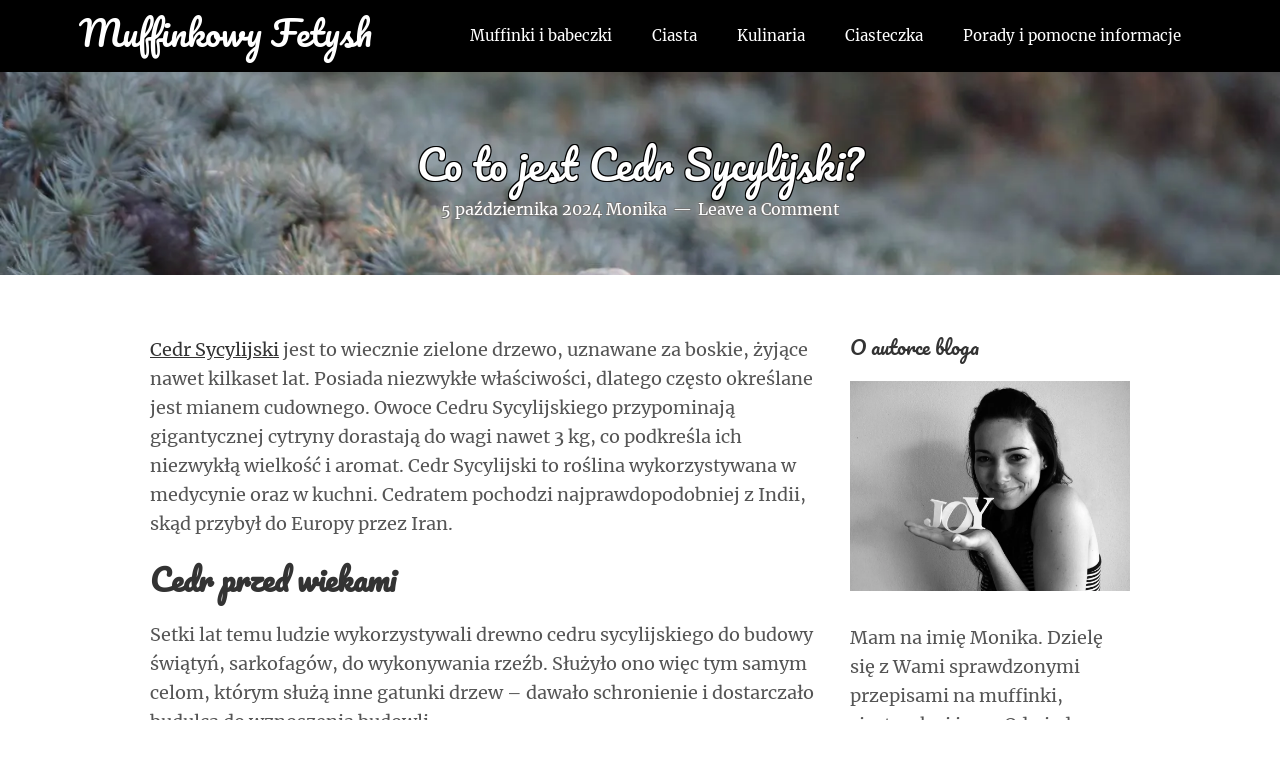

--- FILE ---
content_type: text/html; charset=UTF-8
request_url: https://muffinkowyfetysh.pl/cedr-sycylijski-co-to-takiego/
body_size: 9875
content:
<!DOCTYPE html><html lang="pl-PL"
 xmlns:fb="http://ogp.me/ns/fb#"><head><meta charset="UTF-8">  <script>(function(w,d,s,l,i){w[l]=w[l]||[];w[l].push({'gtm.start':
new Date().getTime(),event:'gtm.js'});var f=d.getElementsByTagName(s)[0],
j=d.createElement(s),dl=l!='dataLayer'?'&l='+l:'';j.async=true;j.src=
'https://www.googletagmanager.com/gtm.js?id='+i+dl;f.parentNode.insertBefore(j,f);
})(window,document,'script','dataLayer','GTM-KLBCJHD');</script> <link rel="profile" href="https://gmpg.org/xfn/11"><meta name='robots' content='index, follow, max-image-preview:large, max-snippet:-1, max-video-preview:-1' /><meta name="viewport" content="width=device-width" /><meta name="generator" content="WordPress 6.8" /><link media="all" href="https://muffinkowyfetysh.pl/wp-content/cache/autoptimize/autoptimize_95e086454501d04e0d427184b207bc82.php" rel="stylesheet"><link media="screen" href="https://muffinkowyfetysh.pl/wp-content/cache/autoptimize/autoptimize_57ab71eaaa6ae01da209b04c87f19b8f.php" rel="stylesheet"><title>Co to jest Cedr Sycylijski? - Muffinkowy Fetysh</title><meta name="description" content="Dowiedz się czym jest Cedr Sycylijski - poznaj jego właściwości lecznicze i zastosowanie w kuchni i nie tylko!" /><link rel="canonical" href="https://muffinkowyfetysh.pl/cedr-sycylijski-co-to-takiego/" /><meta property="og:locale" content="pl_PL" /><meta property="og:type" content="article" /><meta property="og:title" content="Co to jest Cedr Sycylijski? - Muffinkowy Fetysh" /><meta property="og:description" content="Dowiedz się czym jest Cedr Sycylijski - poznaj jego właściwości lecznicze i zastosowanie w kuchni i nie tylko!" /><meta property="og:url" content="https://muffinkowyfetysh.pl/cedr-sycylijski-co-to-takiego/" /><meta property="og:site_name" content="Muffinkowy Fetysh" /><meta property="article:published_time" content="2024-10-05T11:12:47+00:00" /><meta property="article:modified_time" content="2024-10-08T09:48:46+00:00" /><meta property="og:image" content="https://muffinkowyfetysh.pl/wp-content/uploads/2016/08/conifer-176823_1920.jpg" /><meta property="og:image:width" content="1600" /><meta property="og:image:height" content="1200" /><meta property="og:image:type" content="image/jpeg" /><meta name="author" content="Monika" /><meta name="twitter:card" content="summary_large_image" /><meta name="twitter:label1" content="Napisane przez" /><meta name="twitter:data1" content="Monika" /><meta name="twitter:label2" content="Szacowany czas czytania" /><meta name="twitter:data2" content="5 minut" /> <script type="application/ld+json" class="yoast-schema-graph">{"@context":"https://schema.org","@graph":[{"@type":"WebPage","@id":"https://muffinkowyfetysh.pl/cedr-sycylijski-co-to-takiego/","url":"https://muffinkowyfetysh.pl/cedr-sycylijski-co-to-takiego/","name":"Co to jest Cedr Sycylijski? - Muffinkowy Fetysh","isPartOf":{"@id":"https://muffinkowyfetysh.pl/#website"},"primaryImageOfPage":{"@id":"https://muffinkowyfetysh.pl/cedr-sycylijski-co-to-takiego/#primaryimage"},"image":{"@id":"https://muffinkowyfetysh.pl/cedr-sycylijski-co-to-takiego/#primaryimage"},"thumbnailUrl":"https://muffinkowyfetysh.pl/wp-content/uploads/2016/08/conifer-176823_1920.jpg","datePublished":"2024-10-05T11:12:47+00:00","dateModified":"2024-10-08T09:48:46+00:00","author":{"@id":"https://muffinkowyfetysh.pl/#/schema/person/7756365e3952a999f4eaf691248f59fb"},"description":"Dowiedz się czym jest Cedr Sycylijski - poznaj jego właściwości lecznicze i zastosowanie w kuchni i nie tylko!","breadcrumb":{"@id":"https://muffinkowyfetysh.pl/cedr-sycylijski-co-to-takiego/#breadcrumb"},"inLanguage":"pl-PL","potentialAction":[{"@type":"ReadAction","target":["https://muffinkowyfetysh.pl/cedr-sycylijski-co-to-takiego/"]}]},{"@type":"ImageObject","inLanguage":"pl-PL","@id":"https://muffinkowyfetysh.pl/cedr-sycylijski-co-to-takiego/#primaryimage","url":"https://muffinkowyfetysh.pl/wp-content/uploads/2016/08/conifer-176823_1920.jpg","contentUrl":"https://muffinkowyfetysh.pl/wp-content/uploads/2016/08/conifer-176823_1920.jpg","width":1600,"height":1200,"caption":"cedr sycylisjki"},{"@type":"BreadcrumbList","@id":"https://muffinkowyfetysh.pl/cedr-sycylijski-co-to-takiego/#breadcrumb","itemListElement":[{"@type":"ListItem","position":1,"name":"Strona główna","item":"https://muffinkowyfetysh.pl/"},{"@type":"ListItem","position":2,"name":"Co to jest Cedr Sycylijski?"}]},{"@type":"WebSite","@id":"https://muffinkowyfetysh.pl/#website","url":"https://muffinkowyfetysh.pl/","name":"Muffinkowy Fetysh","description":"Blog Kulinarny - Muffinki Babeczki i Ciasta","potentialAction":[{"@type":"SearchAction","target":{"@type":"EntryPoint","urlTemplate":"https://muffinkowyfetysh.pl/?s={search_term_string}"},"query-input":{"@type":"PropertyValueSpecification","valueRequired":true,"valueName":"search_term_string"}}],"inLanguage":"pl-PL"},{"@type":"Person","@id":"https://muffinkowyfetysh.pl/#/schema/person/7756365e3952a999f4eaf691248f59fb","name":"Monika","image":{"@type":"ImageObject","inLanguage":"pl-PL","@id":"https://muffinkowyfetysh.pl/#/schema/person/image/","url":"https://secure.gravatar.com/avatar/26ea7fef87b154c2672aeb985039ac2484be19b240ceee1d431cdf03d74aac7f?s=96&d=mm&r=g","contentUrl":"https://secure.gravatar.com/avatar/26ea7fef87b154c2672aeb985039ac2484be19b240ceee1d431cdf03d74aac7f?s=96&d=mm&r=g","caption":"Monika"},"url":"https://muffinkowyfetysh.pl/author/admin/"}]}</script> <link rel="alternate" type="application/rss+xml" title="Muffinkowy Fetysh &raquo; Kanał z wpisami" href="https://muffinkowyfetysh.pl/feed/" /><link rel="alternate" type="application/rss+xml" title="Muffinkowy Fetysh &raquo; Kanał z komentarzami" href="https://muffinkowyfetysh.pl/comments/feed/" /><link rel="alternate" type="application/rss+xml" title="Muffinkowy Fetysh &raquo; Co to jest Cedr Sycylijski? Kanał z komentarzami" href="https://muffinkowyfetysh.pl/cedr-sycylijski-co-to-takiego/feed/" /><link rel="pingback" href="https://muffinkowyfetysh.pl/xmlrpc.php" /> <script type="text/javascript">window._wpemojiSettings = {"baseUrl":"https:\/\/s.w.org\/images\/core\/emoji\/15.1.0\/72x72\/","ext":".png","svgUrl":"https:\/\/s.w.org\/images\/core\/emoji\/15.1.0\/svg\/","svgExt":".svg","source":{"concatemoji":"https:\/\/muffinkowyfetysh.pl\/wp-includes\/js\/wp-emoji-release.min.js?ver=6.8"}};
/*! This file is auto-generated */
!function(i,n){var o,s,e;function c(e){try{var t={supportTests:e,timestamp:(new Date).valueOf()};sessionStorage.setItem(o,JSON.stringify(t))}catch(e){}}function p(e,t,n){e.clearRect(0,0,e.canvas.width,e.canvas.height),e.fillText(t,0,0);var t=new Uint32Array(e.getImageData(0,0,e.canvas.width,e.canvas.height).data),r=(e.clearRect(0,0,e.canvas.width,e.canvas.height),e.fillText(n,0,0),new Uint32Array(e.getImageData(0,0,e.canvas.width,e.canvas.height).data));return t.every(function(e,t){return e===r[t]})}function u(e,t,n){switch(t){case"flag":return n(e,"\ud83c\udff3\ufe0f\u200d\u26a7\ufe0f","\ud83c\udff3\ufe0f\u200b\u26a7\ufe0f")?!1:!n(e,"\ud83c\uddfa\ud83c\uddf3","\ud83c\uddfa\u200b\ud83c\uddf3")&&!n(e,"\ud83c\udff4\udb40\udc67\udb40\udc62\udb40\udc65\udb40\udc6e\udb40\udc67\udb40\udc7f","\ud83c\udff4\u200b\udb40\udc67\u200b\udb40\udc62\u200b\udb40\udc65\u200b\udb40\udc6e\u200b\udb40\udc67\u200b\udb40\udc7f");case"emoji":return!n(e,"\ud83d\udc26\u200d\ud83d\udd25","\ud83d\udc26\u200b\ud83d\udd25")}return!1}function f(e,t,n){var r="undefined"!=typeof WorkerGlobalScope&&self instanceof WorkerGlobalScope?new OffscreenCanvas(300,150):i.createElement("canvas"),a=r.getContext("2d",{willReadFrequently:!0}),o=(a.textBaseline="top",a.font="600 32px Arial",{});return e.forEach(function(e){o[e]=t(a,e,n)}),o}function t(e){var t=i.createElement("script");t.src=e,t.defer=!0,i.head.appendChild(t)}"undefined"!=typeof Promise&&(o="wpEmojiSettingsSupports",s=["flag","emoji"],n.supports={everything:!0,everythingExceptFlag:!0},e=new Promise(function(e){i.addEventListener("DOMContentLoaded",e,{once:!0})}),new Promise(function(t){var n=function(){try{var e=JSON.parse(sessionStorage.getItem(o));if("object"==typeof e&&"number"==typeof e.timestamp&&(new Date).valueOf()<e.timestamp+604800&&"object"==typeof e.supportTests)return e.supportTests}catch(e){}return null}();if(!n){if("undefined"!=typeof Worker&&"undefined"!=typeof OffscreenCanvas&&"undefined"!=typeof URL&&URL.createObjectURL&&"undefined"!=typeof Blob)try{var e="postMessage("+f.toString()+"("+[JSON.stringify(s),u.toString(),p.toString()].join(",")+"));",r=new Blob([e],{type:"text/javascript"}),a=new Worker(URL.createObjectURL(r),{name:"wpTestEmojiSupports"});return void(a.onmessage=function(e){c(n=e.data),a.terminate(),t(n)})}catch(e){}c(n=f(s,u,p))}t(n)}).then(function(e){for(var t in e)n.supports[t]=e[t],n.supports.everything=n.supports.everything&&n.supports[t],"flag"!==t&&(n.supports.everythingExceptFlag=n.supports.everythingExceptFlag&&n.supports[t]);n.supports.everythingExceptFlag=n.supports.everythingExceptFlag&&!n.supports.flag,n.DOMReady=!1,n.readyCallback=function(){n.DOMReady=!0}}).then(function(){return e}).then(function(){var e;n.supports.everything||(n.readyCallback(),(e=n.source||{}).concatemoji?t(e.concatemoji):e.wpemoji&&e.twemoji&&(t(e.twemoji),t(e.wpemoji)))}))}((window,document),window._wpemojiSettings);</script> <script type="text/javascript" src="https://muffinkowyfetysh.pl/wp-includes/js/jquery/jquery.min.js?ver=3.7.1" id="jquery-core-js"></script> <script type="text/javascript" src="https://muffinkowyfetysh.pl/wp-includes/js/jquery/jquery-migrate.min.js?ver=3.4.1" id="jquery-migrate-js"></script> <script type="text/javascript" src="https://muffinkowyfetysh.pl/wp-content/themes/delicious/js/parallax.js?ver=6.8" id="delicious-parallax-js"></script> <script type="text/javascript" src="https://muffinkowyfetysh.pl/wp-content/themes/delicious/js/init.js?ver=6.8" id="delicious-init-js"></script> <link rel="https://api.w.org/" href="https://muffinkowyfetysh.pl/wp-json/" /><link rel="alternate" title="JSON" type="application/json" href="https://muffinkowyfetysh.pl/wp-json/wp/v2/posts/8" /><link rel="EditURI" type="application/rsd+xml" title="RSD" href="https://muffinkowyfetysh.pl/xmlrpc.php?rsd" /><link rel='shortlink' href='https://muffinkowyfetysh.pl/?p=8' /><link rel="alternate" title="oEmbed (JSON)" type="application/json+oembed" href="https://muffinkowyfetysh.pl/wp-json/oembed/1.0/embed?url=https%3A%2F%2Fmuffinkowyfetysh.pl%2Fcedr-sycylijski-co-to-takiego%2F" /><link rel="alternate" title="oEmbed (XML)" type="text/xml+oembed" href="https://muffinkowyfetysh.pl/wp-json/oembed/1.0/embed?url=https%3A%2F%2Fmuffinkowyfetysh.pl%2Fcedr-sycylijski-co-to-takiego%2F&#038;format=xml" /> <script type="text/javascript">var ajaxurl = "https://muffinkowyfetysh.pl/wp-admin/admin-ajax.php";</script><meta property="fb:app_id" content="174835916350714"/> <!--[if lt IE 9]> <script src="https://muffinkowyfetysh.pl/wp-content/themes/omega/js/html5.js" type="text/javascript"></script> <![endif]--><meta name="google-site-verification" content="fo19K63KQ5NEXvmxu6IOGNCaal5NCclBM8rrLy4qD0U" /><meta name="google-site-verification" content="MBKDN3rZChr-DE5ctgOg6qTN9HyogMcEKLr0-eO40w4" />  <script async src="https://www.googletagmanager.com/gtag/js?id=UA-151174674-1"></script> <script>window.dataLayer = window.dataLayer || [];
  function gtag(){dataLayer.push(arguments);}
  gtag('js', new Date());

  gtag('config', 'UA-151174674-1');</script> </head><body data-rsssl=1 class="wordpress ltr child-theme y2026 m01 d14 h09 wednesday logged-out singular singular-post singular-post-8" dir="ltr" itemscope="itemscope" itemtype="http://schema.org/WebPage"> <noscript><iframe src="https://www.googletagmanager.com/ns.html?id=GTM-KLBCJHD"
height="0" width="0" style="display:none;visibility:hidden"></iframe></noscript><div class="site-container"><header id="header" class="site-header" role="banner" itemscope="itemscope" itemtype="http://schema.org/WPHeader"><div class="wrap"><div class="title-area"><span class="site-title" itemprop="headline"><a href="https://muffinkowyfetysh.pl" title="Muffinkowy Fetysh" rel="home">Muffinkowy Fetysh</a></span></div><nav id="navigation" class="nav-primary" role="navigation" itemscope="itemscope" itemtype="http://schema.org/SiteNavigationElement"><div class="wrap"><a href="#" id="menu-icon" class="menu-icon"><span></span></a><ul id="menu-glowne" class="menu omega-nav-menu menu-primary"><li id="menu-item-340" class="menu-item menu-item-type-taxonomy menu-item-object-category first menu-item-340"><a href="https://muffinkowyfetysh.pl/category/muffinki-i-babeczki/">Muffinki i babeczki</a></li><li id="menu-item-26" class="menu-item menu-item-type-taxonomy menu-item-object-category menu-item-26"><a href="https://muffinkowyfetysh.pl/category/ciasta/">Ciasta</a></li><li id="menu-item-466" class="menu-item menu-item-type-taxonomy menu-item-object-category menu-item-466"><a href="https://muffinkowyfetysh.pl/category/kulinaria/">Kulinaria</a></li><li id="menu-item-342" class="menu-item menu-item-type-taxonomy menu-item-object-category menu-item-342"><a href="https://muffinkowyfetysh.pl/category/ciasteczka/">Ciasteczka</a></li><li id="menu-item-23" class="menu-item menu-item-type-taxonomy menu-item-object-category current-post-ancestor current-menu-parent current-post-parent last menu-item-23"><a href="https://muffinkowyfetysh.pl/category/informacje/">Porady i pomocne informacje</a></li></ul></div></nav></div></header><div class="banner" style="background-image:url(https://muffinkowyfetysh.pl/wp-content/uploads/2016/08/conifer-176823_1920.jpg)"><div class="filter"><div class="wrap"><h1 class='banner-title'>Co to jest Cedr Sycylijski?</h1><div class="entry-meta"> <time class="entry-time" datetime="2024-10-05T13:12:47+02:00" itemprop="datePublished" title="sobota, 5 października, 2024, 1:12 pm">5 października 2024</time> <span class="entry-author" itemprop="author" itemscope="itemscope" itemtype="http://schema.org/Person"> <a href="https://muffinkowyfetysh.pl/author/admin/" title="Wpisy od Monika" rel="author" class="url fn n" itemprop="url"><span itemprop="name">Monika</span></a></span> <span class="entry-comments-link"><a href="https://muffinkowyfetysh.pl/cedr-sycylijski-co-to-takiego/#respond">Leave a Comment</a></span></div></div></div></div><div class="site-inner"><div class="wrap"><main class="content" id="content" role="main" itemprop="mainEntityOfPage" itemscope="itemscope" itemtype="http://schema.org/Blog"><article id="post-8" class="entry post publish author-admin post-8 format-standard has-post-thumbnail category-informacje post_tag-cedr-sycylijski post_tag-cedr-sycylijski-owoc" itemscope="itemscope" itemtype="http://schema.org/BlogPosting" itemprop="blogPost"><div class="entry-wrap"><header class="entry-header"></header><div class="entry-content" itemprop="articleBody"><p><a href="https://muffinkowyfetysh.pl/tag/cedr-sycylijski/" rel="noopener noreferrer">Cedr Sycylijski</a> jest to wiecznie zielone drzewo, uznawane za boskie, żyjące nawet kilkaset lat. Posiada niezwykłe właściwości, dlatego często określane jest mianem cudownego. Owoce Cedru Sycylijskiego przypominają gigantycznej cytryny dorastają do wagi nawet 3 kg, co podkreśla ich niezwykłą wielkość i aromat. Cedr Sycylijski to roślina wykorzystywana w medycynie oraz w kuchni. Cedratem pochodzi najprawdopodobniej z Indii, skąd przybył do Europy przez Iran.</p><h2><strong>Cedr przed wiekami</strong></h2><p>Setki lat temu ludzie wykorzystywali drewno cedru sycylijskiego do budowy świątyń, sarkofagów, do wykonywania rzeźb. Służyło ono więc tym samym celom, którym służą inne gatunki drzew – dawało schronienie i dostarczało budulca do wznoszenia budowli.</p><p>Ale było poza tym wykorzystywane w medycynie ludowej i to z powodu jego leczniczych właściwości zyskało wielką popularność i przydomek “boskiego”.</p><p lang="pl-PL" align="LEFT"><img fetchpriority="high" decoding="async" class="aligncenter wp-image-1134 size-medium_large" src="https://muffinkowyfetysh.pl/wp-content/uploads/2016/08/cedr01-768x964.jpg" alt="Cytron zwany citrus medica." width="700" height="879" srcset="https://muffinkowyfetysh.pl/wp-content/uploads/2016/08/cedr01-768x964.jpg 768w, https://muffinkowyfetysh.pl/wp-content/uploads/2016/08/cedr01-239x300.jpg 239w, https://muffinkowyfetysh.pl/wp-content/uploads/2016/08/cedr01-816x1024.jpg 816w, https://muffinkowyfetysh.pl/wp-content/uploads/2016/08/cedr01-1224x1536.jpg 1224w, https://muffinkowyfetysh.pl/wp-content/uploads/2016/08/cedr01.jpg 1434w" sizes="(max-width: 700px) 100vw, 700px" /></p><h2>Właściwości lecznicze kwasu cytrynowego</h2><p>Szczególnie dużo korzyści dla zdrowia prezentuje olej z orzechów cedrowych. A oto najistotniejsze cechy, jakie posiada:</p><ul><li>nie wchodzi w interakcje z lekami,</li><li>można go więc przyjmować bezpiecznie,</li><li>posiada bardzo dużą zdolność dezaktywacji wolnych rodników, w których upatruje się nie tylko przyczyny starzenia się, ale także powstawania nowotworów,</li><li>posiada nawet kilkukrotnie więcej witaminy E niż oliwa z oliwek,</li><li>oczyszcza organizm i jest łatwo przyswajalny,</li><li>jest źródłem energii,</li><li>zawiera w sobie bardzo duże ilości nienasyconych kwasów tłuszczowych.</li></ul><h2>Zastosowanie oleju cedru sycylijskiego</h2><p>Dzięki powyższym właściwościom, z powodzeniem możemy stosować w kuchni olej z cedru sycylijskiego:</p><ul><li>do sałatek i mięs,</li><li>by podnieść przyswajalność pokarmów,</li><li>aby wzbogacić naszą dietę o cenne składniki.</li></ul><p>Wszystko wskazuje na to, że naprawdę niezwykłą rośliną jest cedr sycylijski Owoc znajduje szerokie zastosowanie w medycynie ludowej oraz w gastronomii, a drewno w budownictwie.</p><h2>Charakterystyka owocu cytrona</h2><p>Owoce cytrona, znane również jako cedr, to jedne z największych owoców cytrusowych, które mogą osiągać imponujące rozmiary, przypominając bardzo dużą, guzowatą cytrynę. Niektóre odmiany dorastają nawet do 3 kg, co czyni je prawdziwymi gigantami wśród cytrusów. Skórka cytrona jest gruba, bardzo aromatyczna i pełna olejków eterycznych, co sprawia, że jest idealna do wykorzystania w kuchni. Miąższ cytrona, choć niewielki, jest lekko słodkawy, co dodaje potrawom unikalnego smaku. Nietypową cechą cytrona jest jego lekko słodkawe albedo oraz niewielka ilość kwaśnego miąższu. Dodatkowo z soku otrzymuje się kwas cytrynowy. Dzięki swoim dużym rozmiarom i wyjątkowym właściwościom, owoce cytrona są cenione zarówno przez kucharzy, jak i miłośników zdrowego stylu życia.</p><h2>Muffinkowy Fetysh: Kreatywne Zastosowanie Cedru Sycylijskiego</h2><p>Cedr sycylijski to prawdziwy skarb natury, który znajduje szerokie zastosowanie nie tylko w medycynie, ale także w kuchni. Olej z orzechów cedrowych, bogaty w nienasycone kwasy tłuszczowe i witaminę E, jest doskonałym dodatkiem do sałatek i mięs, podnosząc ich wartość odżywczą. Co więcej, olej ten posiada zdolność dezaktywacji wolnych rodników, co przyczynia się do opóźnienia procesów starzenia i zmniejszenia ryzyka nowotworów. Cedr sycylijski jest również wykorzystywany jako substancja żelująca w produkcji marmolad, dzięki czemu możemy cieszyć się zdrowymi i smacznymi przetworami. To wszechstronne zastosowanie sprawia, że cedr sycylijski jest nieodzownym elementem w kuchni każdego miłośnika zdrowego odżywiania.</p><p><img decoding="async" class="aligncenter wp-image-1135 size-medium_large" src="https://muffinkowyfetysh.pl/wp-content/uploads/2016/08/cedr02-768x512.jpg" alt="Duże rozmiary drzewa." width="700" height="467" srcset="https://muffinkowyfetysh.pl/wp-content/uploads/2016/08/cedr02-768x512.jpg 768w, https://muffinkowyfetysh.pl/wp-content/uploads/2016/08/cedr02-300x200.jpg 300w, https://muffinkowyfetysh.pl/wp-content/uploads/2016/08/cedr02-1024x683.jpg 1024w, https://muffinkowyfetysh.pl/wp-content/uploads/2016/08/cedr02-1536x1024.jpg 1536w, https://muffinkowyfetysh.pl/wp-content/uploads/2016/08/cedr02.jpg 1800w" sizes="(max-width: 700px) 100vw, 700px" /></p><h2>Zastosowanie w kuchni i korzyści</h2><p>Cedr sycylijski to prawdziwy hit w kuchni, zwłaszcza jeśli chodzi o produkcję marmolad, sałatek i mięs. Jego grube albedo, czyli biała część skórki, jest bogate w pektyny owocowe, które działają jako naturalna substancja żelująca. Dzięki temu marmolady z cedru sycylijskiego mają idealną konsystencję i są pełne smaku. Miąższ cedru, choć niewielki, jest lekko słodkawy, co dodaje potrawom wyjątkowego charakteru. Dodatkowo, cedr sycylijski jest źródłem kwasu cytrynowego, który działa jako naturalny konserwant, przedłużając świeżość potraw. To wszystko sprawia, że cedr sycylijski jest niezastąpionym składnikiem w kuchni, który nie tylko wzbogaca smak potraw, ale także przynosi liczne korzyści zdrowotne.</p><p lang="pl-PL" align="LEFT"><img decoding="async" class="aligncenter wp-image-1136 size-medium_large" src="https://muffinkowyfetysh.pl/wp-content/uploads/2016/08/cedr03-768x1024.jpg" alt="Jak widać owoce cytrona osiągają duże rozmiary." width="700" height="933" srcset="https://muffinkowyfetysh.pl/wp-content/uploads/2016/08/cedr03-768x1024.jpg 768w, https://muffinkowyfetysh.pl/wp-content/uploads/2016/08/cedr03-225x300.jpg 225w, https://muffinkowyfetysh.pl/wp-content/uploads/2016/08/cedr03-1152x1536.jpg 1152w, https://muffinkowyfetysh.pl/wp-content/uploads/2016/08/cedr03.jpg 1350w" sizes="(max-width: 700px) 100vw, 700px" /></p><h2>Dostępność i zakup</h2><p>Cedr sycylijski jest coraz bardziej dostępny na rynku, zarówno w sklepach stacjonarnych, jak i online. Zaleca się przechowywanie go w suchym i chłodnym miejscu, aby zachować jego świeżość i jakość. Możemy go znaleźć w różnych formach – jako świeży owoc, marmolada, olej czy suszone owoce. Dzięki temu każdy może cieszyć się jego wyjątkowymi właściwościami, niezależnie od miejsca zamieszkania. Cena cedru sycylijskiego może się różnić w zależności od regionu i dostawcy, ale zazwyczaj jest on dostępny w przystępnej cenie. Warto poszukać najniższej ceny, aby móc cieszyć się tym niezwykłym owocem bez nadmiernego obciążenia dla portfela. Cedr sycylijski to inwestycja w zdrowie i smak, która z pewnością się opłaci.</p><h3>Komentarze</h3><div class="fb-comments" data-href="https://muffinkowyfetysh.pl/cedr-sycylijski-co-to-takiego/" data-numposts="5" data-width="100%" data-colorscheme="light"></div></div><footer class="entry-footer"><div class="entry-meta"> <span class="entry-terms category" itemprop="articleSection">Kategorie: <a href="https://muffinkowyfetysh.pl/category/informacje/" rel="tag">Porady i pomocne informacje</a></span> <span class="entry-terms post_tag" itemprop="keywords">| Tagi: <a href="https://muffinkowyfetysh.pl/tag/cedr-sycylijski/" rel="tag">cedr sycylijski</a>, <a href="https://muffinkowyfetysh.pl/tag/cedr-sycylijski-owoc/" rel="tag">cedr sycylijski owoc</a></span></div></footer></div></article><div id="comments" class="entry-comments"></div><div id="respond" class="comment-respond"><h3 id="reply-title" class="comment-reply-title">Dodaj komentarz <small><a rel="nofollow" id="cancel-comment-reply-link" href="/cedr-sycylijski-co-to-takiego/#respond" style="display:none;">Anuluj pisanie odpowiedzi</a></small></h3><p class="must-log-in">Musisz się <a href="https://muffinkowyfetysh.pl/wp-login.php?redirect_to=https%3A%2F%2Fmuffinkowyfetysh.pl%2Fcedr-sycylijski-co-to-takiego%2F">zalogować</a>, aby móc dodać komentarz.</p></div></main><aside id="sidebar" class="sidebar sidebar-primary widget-area" role="complementary" itemscope itemtype="http://schema.org/WPSideBar"><section id="text-2" class="widget widget-1 even widget-first widget_text"><div class="widget-wrap"><h4 class="widget-title">O autorce bloga</h4><div class="textwidget"><p><img loading="lazy" decoding="async" src="https://muffinkowyfetysh.pl/wp-content/uploads/2017/12/joy-1430953.jpg" alt="Monika - autorka bloga Muffinkowy Fetysh" width="280" height="210" /></p><p>Mam na imię Monika. Dzielę się z Wami sprawdzonymi przepisami na muffinki, ciasteczka i inne. Od niedawna znajdziesz tutaj także różne przepisy na pyszne obiady.</p></div></div></section><section id="search-2" class="widget widget-2 odd widget_search"><div class="widget-wrap"><form role="search" method="get" class="search-form" action="https://muffinkowyfetysh.pl/"> <input type="search" class="search-field" placeholder="Szukaj ..." value="" name="s" title="Search for:"> <input type="submit" class="search-submit" value="Search"></form></div></section><section id="recent-posts-3" class="widget widget-3 even widget_recent_entries"><div class="widget-wrap"><h4 class="widget-title">Najnowsze</h4><ul><li> <a href="https://muffinkowyfetysh.pl/rachatlukum-lokum-historia-odmiany-i-wspolczesne-trendy/">Rachatłukum (lokum) – historia, odmiany i współczesne trendy</a></li><li> <a href="https://muffinkowyfetysh.pl/jak-zrobic-majonez-krok-po-kroku-latwy-przepis/">Jak zrobić majonez krok po kroku &#8211; łatwy przepis</a></li><li> <a href="https://muffinkowyfetysh.pl/jak-zrobic-lukier-prosty-przepis-na-idealna-polewe-do-wypiekow/">Jak zrobić lukier &#8211; prosty przepis na idealną polewę do wypieków</a></li><li> <a href="https://muffinkowyfetysh.pl/jak-zrobic-lazanie-prosty-przepis-na-klasyczne-wloskie-danie/">Jak zrobić lazanię? Prosty przepis na klasyczne włoskie danie!</a></li><li> <a href="https://muffinkowyfetysh.pl/jak-zrobic-powidla-sliwkowe/">Jak zrobić powidła śliwkowe?</a></li></ul></div></section><section id="categories-3" class="widget widget-4 odd widget_categories"><div class="widget-wrap"><h4 class="widget-title">Kategorie</h4><ul><li class="cat-item cat-item-1"><a href="https://muffinkowyfetysh.pl/category/bez-kategorii/">Bez kategorii</a></li><li class="cat-item cat-item-12"><a href="https://muffinkowyfetysh.pl/category/ciasta/">Ciasta</a></li><li class="cat-item cat-item-56"><a href="https://muffinkowyfetysh.pl/category/ciasteczka/">Ciasteczka</a></li><li class="cat-item cat-item-166"><a href="https://muffinkowyfetysh.pl/category/kulinaria/">Kulinaria</a></li><li class="cat-item cat-item-102"><a href="https://muffinkowyfetysh.pl/category/muffinki-i-babeczki/">Muffinki i babeczki</a></li><li class="cat-item cat-item-160"><a href="https://muffinkowyfetysh.pl/category/napoje/">Napoje</a></li><li class="cat-item cat-item-47"><a href="https://muffinkowyfetysh.pl/category/pieczywo/">Pieczywo</a></li><li class="cat-item cat-item-5"><a href="https://muffinkowyfetysh.pl/category/informacje/">Porady i pomocne informacje</a></li><li class="cat-item cat-item-113"><a href="https://muffinkowyfetysh.pl/category/torty/">Torty</a></li><li class="cat-item cat-item-167"><a href="https://muffinkowyfetysh.pl/category/zdrowe-przepisy/">Zdrowe przepisy</a></li></ul></div></section><section id="weblizar_facebook_likebox-2" class="widget widget-5 even widget-last widget_weblizar_facebook_likebox"><div class="widget-wrap"><h4 class="widget-title">LikeBox</h4><div style="display:block;width:100%;float:left;overflow:hidden;margin-bottom:20px"><div id="fb-root"></div> <script>(function(d, s, id) {
			  var js, fjs = d.getElementsByTagName(s)[0];
			  if (d.getElementById(id)) return;
			  js = d.createElement(s); js.id = id;
			  js.src = "//connect.facebook.net/pl_PL/sdk.js#xfbml=1&version=v2.7";
			  fjs.parentNode.insertBefore(js, fjs);
			}(document, 'script', 'facebook-jssdk'));</script> <div class="fb-like-box" style="background-color: auto;" data-small-header="true" data-height="560" data-href="https://www.facebook.com/Muffinkowy-Fetysh-1818723618361161/" data-show-border="true" data-show-faces="true" data-stream="false" data-width="292" data-force-wall="false"></div></div></div></section></aside></div></div><div class="footer-widgets"><div class="wrap col-3"><div class="footer-widgets-1 widget-area"><section id="calendar-2" class="widget widget-1 even widget-first widget_calendar"><div class="widget-wrap"><h4 class="widget-title">Kalendarz</h4><div id="calendar_wrap" class="calendar_wrap"><table id="wp-calendar" class="wp-calendar-table"><caption>styczeń 2026</caption><thead><tr><th scope="col" aria-label="poniedziałek">P</th><th scope="col" aria-label="wtorek">W</th><th scope="col" aria-label="środa">Ś</th><th scope="col" aria-label="czwartek">C</th><th scope="col" aria-label="piątek">P</th><th scope="col" aria-label="sobota">S</th><th scope="col" aria-label="niedziela">N</th></tr></thead><tbody><tr><td colspan="3" class="pad">&nbsp;</td><td>1</td><td>2</td><td>3</td><td>4</td></tr><tr><td>5</td><td>6</td><td>7</td><td>8</td><td>9</td><td>10</td><td>11</td></tr><tr><td>12</td><td>13</td><td id="today">14</td><td>15</td><td>16</td><td>17</td><td>18</td></tr><tr><td>19</td><td>20</td><td>21</td><td>22</td><td>23</td><td>24</td><td>25</td></tr><tr><td>26</td><td>27</td><td>28</td><td>29</td><td>30</td><td>31</td><td class="pad" colspan="1">&nbsp;</td></tr></tbody></table><nav aria-label="Poprzednie i następne miesiące" class="wp-calendar-nav"> <span class="wp-calendar-nav-prev"><a href="https://muffinkowyfetysh.pl/2025/10/">&laquo; paź</a></span> <span class="pad">&nbsp;</span> <span class="wp-calendar-nav-next">&nbsp;</span></nav></div></div></section></div><div class="footer-widgets-2 widget-area"><section id="recent-posts-2" class="widget widget-1 even widget-first widget_recent_entries"><div class="widget-wrap"><h4 class="widget-title">Ostatnie wpisy</h4><ul><li> <a href="https://muffinkowyfetysh.pl/rachatlukum-lokum-historia-odmiany-i-wspolczesne-trendy/">Rachatłukum (lokum) – historia, odmiany i współczesne trendy</a></li><li> <a href="https://muffinkowyfetysh.pl/jak-zrobic-majonez-krok-po-kroku-latwy-przepis/">Jak zrobić majonez krok po kroku &#8211; łatwy przepis</a></li><li> <a href="https://muffinkowyfetysh.pl/jak-zrobic-lukier-prosty-przepis-na-idealna-polewe-do-wypiekow/">Jak zrobić lukier &#8211; prosty przepis na idealną polewę do wypieków</a></li><li> <a href="https://muffinkowyfetysh.pl/jak-zrobic-lazanie-prosty-przepis-na-klasyczne-wloskie-danie/">Jak zrobić lazanię? Prosty przepis na klasyczne włoskie danie!</a></li><li> <a href="https://muffinkowyfetysh.pl/jak-zrobic-powidla-sliwkowe/">Jak zrobić powidła śliwkowe?</a></li></ul></div></section></div><div class="footer-widgets-3 widget-area"><section id="categories-2" class="widget widget-1 even widget-first widget_categories"><div class="widget-wrap"><h4 class="widget-title">Kategorie</h4><ul><li class="cat-item cat-item-1"><a href="https://muffinkowyfetysh.pl/category/bez-kategorii/">Bez kategorii</a></li><li class="cat-item cat-item-12"><a href="https://muffinkowyfetysh.pl/category/ciasta/">Ciasta</a></li><li class="cat-item cat-item-56"><a href="https://muffinkowyfetysh.pl/category/ciasteczka/">Ciasteczka</a></li><li class="cat-item cat-item-166"><a href="https://muffinkowyfetysh.pl/category/kulinaria/">Kulinaria</a></li><li class="cat-item cat-item-102"><a href="https://muffinkowyfetysh.pl/category/muffinki-i-babeczki/">Muffinki i babeczki</a></li><li class="cat-item cat-item-160"><a href="https://muffinkowyfetysh.pl/category/napoje/">Napoje</a></li><li class="cat-item cat-item-47"><a href="https://muffinkowyfetysh.pl/category/pieczywo/">Pieczywo</a></li><li class="cat-item cat-item-5"><a href="https://muffinkowyfetysh.pl/category/informacje/">Porady i pomocne informacje</a></li><li class="cat-item cat-item-113"><a href="https://muffinkowyfetysh.pl/category/torty/">Torty</a></li><li class="cat-item cat-item-167"><a href="https://muffinkowyfetysh.pl/category/zdrowe-przepisy/">Zdrowe przepisy</a></li></ul></div></section></div></div></div></div> <script type="speculationrules">{"prefetch":[{"source":"document","where":{"and":[{"href_matches":"\/*"},{"not":{"href_matches":["\/wp-*.php","\/wp-admin\/*","\/wp-content\/uploads\/*","\/wp-content\/*","\/wp-content\/plugins\/*","\/wp-content\/themes\/delicious\/*","\/wp-content\/themes\/omega\/*","\/*\\?(.+)"]}},{"not":{"selector_matches":"a[rel~=\"nofollow\"]"}},{"not":{"selector_matches":".no-prefetch, .no-prefetch a"}}]},"eagerness":"conservative"}]}</script> <script type="text/javascript" src="https://muffinkowyfetysh.pl/wp-includes/js/comment-reply.min.js?ver=6.8" id="comment-reply-js" async="async" data-wp-strategy="async"></script> <script type="text/javascript" src="https://muffinkowyfetysh.pl/wp-content/themes/delicious/js/menu.js?ver=1.0.0" id="delicious-menu-js"></script> <div id="fb-root"></div> <script>(function(d, s, id) {
  var js, fjs = d.getElementsByTagName(s)[0];
  if (d.getElementById(id)) return;
  js = d.createElement(s); js.id = id;
  js.src = "//connect.facebook.net/pl_PL/sdk.js#xfbml=1&appId=174835916350714&version=v2.3";
  fjs.parentNode.insertBefore(js, fjs);
}(document, 'script', 'facebook-jssdk'));</script> <script defer src="https://static.cloudflareinsights.com/beacon.min.js/vcd15cbe7772f49c399c6a5babf22c1241717689176015" integrity="sha512-ZpsOmlRQV6y907TI0dKBHq9Md29nnaEIPlkf84rnaERnq6zvWvPUqr2ft8M1aS28oN72PdrCzSjY4U6VaAw1EQ==" data-cf-beacon='{"version":"2024.11.0","token":"17b44c7850f5475cbd5e8ce49cb76002","r":1,"server_timing":{"name":{"cfCacheStatus":true,"cfEdge":true,"cfExtPri":true,"cfL4":true,"cfOrigin":true,"cfSpeedBrain":true},"location_startswith":null}}' crossorigin="anonymous"></script>
</body></html>

--- FILE ---
content_type: text/css; charset=utf-8
request_url: https://muffinkowyfetysh.pl/wp-content/cache/autoptimize/autoptimize_57ab71eaaa6ae01da209b04c87f19b8f.php
body_size: -241
content:
@font-face{font-family:'Merriweather';src:url('/wp-content/themes/delicious/fonts/Merriweather-Regular.ttf') format('truetype');font-style:normal;font-weight:400;font-display:swap}@font-face{font-family:'Merriweather';src:url('/wp-content/themes/delicious/fonts/Merriweather-Bold.ttf') format('truetype');font-weight:700;font-style:normal;font-display:swap}@font-face{font-family:'Pacifico';src:url('/wp-content/themes/delicious/fonts/Pacifico-Regular.ttf') format('truetype');font-weight:400;font-style:normal;font-display:swap}

--- FILE ---
content_type: application/javascript
request_url: https://muffinkowyfetysh.pl/wp-content/themes/delicious/js/init.js?ver=6.8
body_size: -243
content:
jQuery(function ($) {

	$('.nav-primary ul.menu-primary').superfish({
		delay:       100,								// 0.1 second delay on mouseout 
		animation:   {opacity:'show',height:'show'},	// fade-in and slide-down animation 
		dropShadows: false								// disable drop shadows 
	});

	$(".menu-icon").click(function(){
		$(".nav-primary ul.menu-primary").slideToggle();
		$(".menu-icon").toggleClass( "active" );
	});


	$(window).resize(function(){
		if(window.innerWidth > 768) {
			$(".nav-primary ul.menu-primary, nav .sub-menu").removeAttr("style");
		}
	});

});

--- FILE ---
content_type: application/javascript
request_url: https://muffinkowyfetysh.pl/wp-content/themes/delicious/js/parallax.js?ver=6.8
body_size: -269
content:
jQuery(function( $ ){

  // Enable parallax and fade effects on homepage sections
  $(window).scroll(function(){

    scrolltop = $(window).scrollTop()
    scrollwindow = scrolltop + $(window).height();

    $(".banner").css("backgroundPosition", "50% " + -(scrolltop/6) + "px");

  });

});